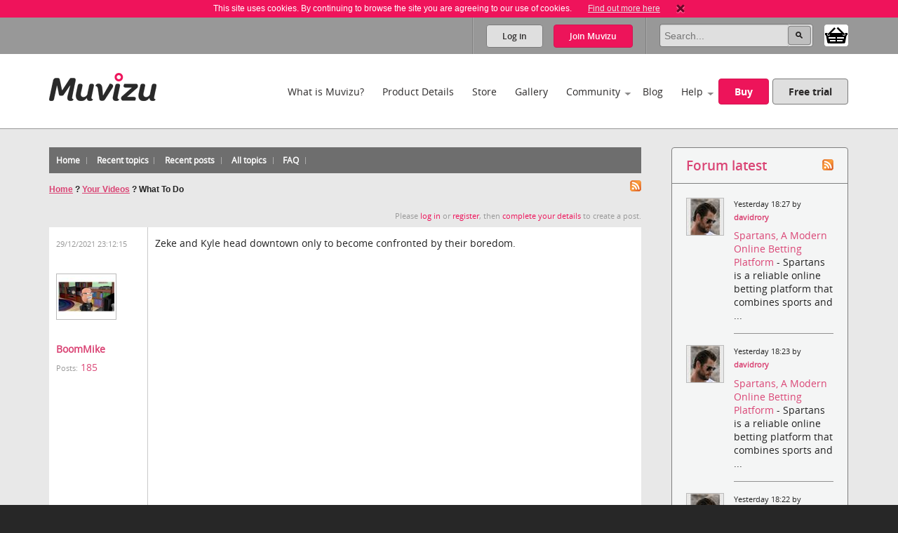

--- FILE ---
content_type: text/html; charset=utf-8
request_url: https://www.muvizu.com/Forum/topic10851-what-to-do.aspx
body_size: 44933
content:

<!DOCTYPE html>
<!--[if lt IE 7]>      <html class="no-js lt-ie9 lt-ie8 lt-ie7"> <![endif]-->
<!--[if IE 7]>         <html class="no-js lt-ie9 lt-ie8"> <![endif]-->
<!--[if IE 8]>         <html class="no-js lt-ie9"> <![endif]-->
<!--[if gt IE 8]><!-->
<html class="no-js">
<!--<![endif]-->
<head id="htmlHead"><meta charset="utf-8" /><meta http-equiv="X-UA-Compatible" content="IE=edge,chrome=1" /><title>
	Muvizu | What To Do - Your Videos | Forum
</title><meta name="copyright" content="Copyright (c) MeshMellow" /><meta id="metaKeywords" name="keywords" content="What To Do - Your Videos | Forum" /><meta id="metaDesc" name="description" content="Muvizu is an easy to use software application that lets you make 3D animated movies on your home computer. Free trial available" /><meta id="robots" name="robots" content="all,follow,index" /><meta name="revisit-after" content="1 days" /><meta name="viewport" content="width=device-width, initial-scale=1.0" /><meta name="twitter:widgets:csp" content="on" /><link rel="icon" type="image/x-icon" href="/Images/icons/favicon.ico" /><link rel="shortcut icon" type="image/x-icon" href="/Images/icons/favicon.ico" /><link rel="stylesheet" type="text/css" href="/css/normalize.css" /><link rel="stylesheet" type="text/css" href="/css/1140.css" /><link rel="stylesheet" type="text/css" href="/css/main.css" /><link rel="stylesheet" type="text/css" href="/css/_temp.css" /><link rel="stylesheet" type="text/css" href="/css/colorbox.css" /><link rel="prefetch" href="/fonts/OpenSans-Regular-webfont.eot" /><link rel="prefetch" href="/fonts/OpenSans-Regular-webfont.eot" /><link rel="prefetch" href="/fonts/OpenSans-Regular-webfont.woff" /><link rel="prefetch" href="/fonts/OpenSans-Regular-webfont.ttf" /><link rel="prefetch" href="/fonts/OpenSans-Regular-webfont.svg#OpenSansRegular" /><link rel="prefetch" href="/fonts/OpenSans-Semibold-webfont.eot" /><link rel="prefetch" href="/fonts/OpenSans-Semibold-webfont.woff" /><link rel="prefetch" href="/fonts/OpenSans-Semibold-webfont.ttf" /><link rel="prefetch" href="/fonts/OpenSans-Semibold-webfont.svg#Semibold" /><link rel="alternate" type="application/rss+xml" href="/Blog/RSS.ashx" /><link rel="alternate" type="application/rss+xml" href="/Chat/RSS.ashx" /><link rel="alternate" type="application/rss+xml" href="/Gallery/RSS.ashx" /><link rel="publisher" type="text/css" href="https://plus.google.com/107858913618604978503/" />
    <!--
		Modern.IE test script
		<script src="http://ie.microsoft.com/testdrive/HTML5/CompatInspector/inspector.js"></script>-->

    <!--[if lte IE 9]><link rel="stylesheet" type="text/css" href="/css/ie.css" media="screen" /><![endif]-->

    <script src="/js/vendor/modernizr-2.6.2-respond-1.1.0.min.js" type="text/javascript"></script><script src="//ajax.googleapis.com/ajax/libs/jquery/1.10.2/jquery.min.js" type="text/javascript"></script>
    <script>window.jQuery || document.write('<script src="../js/vendor/jquery-1.10.2.min.js"><\/script>')</script>
    
	<link type="text/css" rel="stylesheet" href='/forum/aspnetforum.css' media="all" />
	
    <link id="headHolder_ContentPlaceHolderHEAD_rssDiscoverLink" rel="alternate" type="application/rss+xml" title="topics in this forum" href="messages.aspx?TopicID=10851&amp;amp;rss=1"></link>

<meta content="What To Do - Your Videos | Forum" name="description" /><meta name="keywords" /></head>
<body id="body">
    
    <script>!function (f, b, e, v, n, t, s) { if (f.fbq) return; n = f.fbq = function () { n.callMethod ? n.callMethod.apply(n, arguments) : n.queue.push(arguments) }; if (!f._fbq) f._fbq = n; n.push = n; n.loaded = !0; n.version = '2.0'; n.queue = []; t = b.createElement(e); t.async = !0; t.src = v; s = b.getElementsByTagName(e)[0]; s.parentNode.insertBefore(t, s) }(window, document, 'script', 'https://connect.facebook.net/en_US/fbevents.js');
        fbq('init', '409493379412857'); fbq('track', 'PageView');</script>
    <noscript>
        <img height="1" width="1" style="display: none"
            src="https://www.facebook.com/tr?id=409493379412857&ev=PageView&noscript=1" />
    </noscript>
    
    <script>
        window.fbAsyncInit = function () {
            FB.init(
				{
				    appId: '890804167647200',
				    cookie: true,
				    xfbml: true,
				    version: 'v2.3'
				});
        };

        (function (d, s, id) {
            var js, fjs = d.getElementsByTagName(s)[0];
            if (d.getElementById(id)) { return; }
            js = d.createElement(s); js.id = id;
            js.src = "//connect.facebook.net/en_US/sdk.js";
            fjs.parentNode.insertBefore(js, fjs);
        }(document, 'script', 'facebook-jssdk'));
    </script>

    

    
    <div class="bodyWrapper">
        <a name="pagetop"></a>
        <form method="post" action="/Forum/topic10851-what-to-do.aspx" id="formMain">
<div class="aspNetHidden">
<input type="hidden" name="ajaxToolkitScriptManagerMain_HiddenField" id="ajaxToolkitScriptManagerMain_HiddenField" value="" />
<input type="hidden" name="__EVENTTARGET" id="__EVENTTARGET" value="" />
<input type="hidden" name="__EVENTARGUMENT" id="__EVENTARGUMENT" value="" />
<input type="hidden" name="__VIEWSTATE" id="__VIEWSTATE" value="/[base64]" />
</div>

<script type="text/javascript">
//<![CDATA[
var theForm = document.forms['formMain'];
if (!theForm) {
    theForm = document.formMain;
}
function __doPostBack(eventTarget, eventArgument) {
    if (!theForm.onsubmit || (theForm.onsubmit() != false)) {
        theForm.__EVENTTARGET.value = eventTarget;
        theForm.__EVENTARGUMENT.value = eventArgument;
        theForm.submit();
    }
}
//]]>
</script>


<script src="/WebResource.axd?d=non5R8suZzbtvkJ4gSXpR5ce1I2Pwe1m8i3LGZWffBhD07-bqVfq92iV4_6cdfNdT-5FEahmfarMnbpW-2wsvLOfrY41&amp;t=638942498805310136" type="text/javascript"></script>


<script src="/ScriptResource.axd?d=SJ8mmELBNBJQKZ8IDMyKIhTfGaIhQhSKBqKYUmqjW7l7Jd1gIzsmmlar4H5UiCb2l3agPFfvg0PDdYC9_x1nWnGJOUIV_7rYCdXQC2ufYNJU1C8xK1OUp2jpMm3qx31L0JeH1Q2&amp;t=ffffffffec54f2d7" type="text/javascript"></script>
<script src="/ScriptResource.axd?d=aT8mXjuWkoeOJgNsfNrB2dBoe4TzbfEdTyPa-nLeCSruJpkOGVFvR-XqGR2wGbuWmXo-l-90ydOFT97Lyfz9gCg1GLqlzj7zvrLNoYePZ7z6C0kztlESWIXOyOBE1eOW5vavWw2&amp;t=ffffffffec54f2d7" type="text/javascript"></script>
            <script type="text/javascript">
//<![CDATA[
Sys.WebForms.PageRequestManager._initialize('ctl00$ctl00$ajaxToolkitScriptManagerMain', 'formMain', ['tctl00$ctl00$lhsHolder$latestUpdates$update1','lhsHolder_latestUpdates_update1'], ['ctl00$ctl00$ajaxToolkitScriptManagerMain','ajaxToolkitScriptManagerMain'], [], 90, 'ctl00$ctl00');
//]]>
</script>
<input type="hidden" name="ctl00$ctl00$ajaxToolkitScriptManagerMain" id="ajaxToolkitScriptManagerMain" />
<script type="text/javascript">
//<![CDATA[
Sys.Application.setServerId("ajaxToolkitScriptManagerMain", "ctl00$ctl00$ajaxToolkitScriptManagerMain");
Sys.Application._enableHistoryInScriptManager();
//]]>
</script>

            
            <!--[if lt IE 7]>
				<p class="chromeframe">You are using an <strong>outdated</strong> browser. Please <a href="http://browsehappy.com/">upgrade your browser</a> or <a href="http://www.google.com/chromeframe/?redirect=true">activate Google Chrome Frame</a> to improve your experience.</p>
			<![endif]-->

            
            
<div id="cookie" class="container bg-pink cookie-disclaimer">
	<p class="row">
		This site uses cookies. By continuing to browse the site you are agreeing to our use of cookies. 
		<a href="/Info/Privacy">Find out more here</a>
		<a title="Close" onClick="javascript:DigiUtils.MuvizuCookieAccept();" href="javascript:void(0);"><img width="12" height="13" alt="Close" src="/img/icons/cookie-close.gif" /></a>
	</p>
</div>


            
            

<div class="container site-tools-container bg-mid">
    <div class="row">
		<div class="threecol">
			<ul class="social-links">
				<li class="facebook"><a href="https://www.facebook.com/Muvizu3D" title="Muvizu on Facebook" target="_blank">Muvizu on Facebook</a></li>
				<li class="twitter"><a href="http://twitter.com/Muvizu3D" title="Muvizu on Twitter" target="_blank">Muvizu on Twitter</a></li>
				<li class="youtube last"><a href="http://www.youtube.com/user/MuvizuYT" title="Muvizu on YouTube" target="_blank">Muvizu on YouTube</a></li>
			</ul>
            
            <div id="google_translate_element"></div><script type="text/javascript">
function googleTranslateElementInit() { new google.translate.TranslateElement({pageLanguage: 'en', layout: google.translate.TranslateElement.InlineLayout.SIMPLE, gaTrack: true, gaId: 'UA-10408354-1'}, 'google_translate_element');}
</script><script type="text/javascript" src="//translate.google.com/translate_a/element.js?cb=googleTranslateElementInit"></script>
            
		</div>
				
		<div class="ninecol last">
            

			<fieldset class="site-search">
                

				
                
				
				<legend>Site Search</legend>
				<input name="ctl00$ctl00$navHeader$txtSearch" type="search" id="navHeader_txtSearch" Text="Search" maxlength="150" placeholder="Search..." onkeypress="javascript:return DigiUtils.ClickOnEnter(event, $(&#39;#navHeader_btnSearch&#39;));" />
				<input type="submit" name="ctl00$ctl00$navHeader$btnSearch" value=" " id="navHeader_btnSearch" title="Search now" class="button search-button" />

				<div id="shop-cart-container" class="" >
					<a id="shop-cart" href="/basket/" class="" title="View shopping basket"><img src="/images/icons/basket.png" /> <span></span></a>
				</div>
			</fieldset>
					
			
			<ul id="navHeader_panelLoggedOut" class="site-tools">
				<li class="firstchild"><a href="#" class="button grey-button top-button" data-toggle-button dataval-id="login">Log in</a></li>
				<li class="lastchild"><a href="#" class="button pink-button top-button" data-toggle-button dataval-id="join">Join <span>Muvizu</span></a></li>
			</ul>
	
		</div>

		
<fieldset class="form top-form inline-form fr slidedown-content-login nav-form rounded-corners">
						
	<legend class="hide">Login to Muvizu</legend>
					
	<div class="form-row">
		<label class="hide"></label>
		<input name="ctl00$ctl00$navHeader$login$textUsername" type="text" id="navHeader_login_textUsername" placeholder="username..." onkeypress="javascript:return DigiUtils.TabToOnEnter(event, $(&#39;#navHeader_login_textPassword&#39;));" />
	</div>
					
	<div class="form-row">
		<label class="hide"></label>
		<input name="ctl00$ctl00$navHeader$login$textPassword" type="password" id="navHeader_login_textPassword" placeholder="password..." onkeypress="javascript:return DigiUtils.ClickOnEnter(event, $(&#39;#navHeader_login_btnLogin&#39;));" />
	</div>
					
	<div class="form-row submit-row">
		<input type="submit" name="ctl00$ctl00$navHeader$login$btnLogin" value="Log in" id="navHeader_login_btnLogin" class="button pink-button sml-button" title="Log in now" />
	</div>

	
<div class="fb-login">
	<p>Or log in with your Facebook account <span class="fb-wrapper"><fb:login-button scope="public_profile,email" onlogin="checkLoginState();" data-size="large"></fb:login-button></span></p>
	<p class="fb-progress display-none"><img src="/Images/Icons/Progress.gif" alt="" border="0" /> <span>Logging in to Facebook...</span></p>
	<p class="fb-fail display-none">Sorry, the Facebook login wasn't successful.</p>
</div>


	<div class="form-remeber form-row checkbox-row">
		<label class="rdo" for='navHeader_login_checkKeepLoggedIn'><span title="Not recommended for shared or public computers."><input id="navHeader_login_checkKeepLoggedIn" type="checkbox" name="ctl00$ctl00$navHeader$login$checkKeepLoggedIn" /></span> Keep me logged in</label>
	</div>

	<div class="form-forgotten form-row">
		<p><a href="/Login/?display=password">Forgotten Username or Password?</a></p>
	</div>

</fieldset>

<fieldset class="form top-form inline-form fr slidedown-content-join nav-form rounded-corners">
						
	<legend class="hide">Join Muvizu</legend>

	<label id="navHeader_reg_errors" class="validation-summary"></label>
	<label id="hdrTxtUsername" class="validation-summary"></label>
	<label id="hdrTxtEmail" class="validation-summary"></label>
	<label id="hdrTxtPass" class="validation-summary"></label>
	<label id="hdrTxtCheck" class="validation-summary"></label>
							
	<div class="form-row form-input" id="hdrHolderUsername">
		<label class="hide"></label>
		<input name="ctl00$ctl00$navHeader$reg$txtUsername" type="text" id="navHeader_reg_txtUsername" Placeholder="Username" maxlength="20" onkeypress="javascript:return DigiUtils.TabToOnEnter(event, $(&#39;#navHeader_reg_txtEmail&#39;));" />
	</div>
							
	<div class="form-row form-input" id="hdrHolderEmail">
		<label class="hide"></label>
		<input name="ctl00$ctl00$navHeader$reg$txtEmail" type="text" id="navHeader_reg_txtEmail" Placeholder="Email" maxlength="320" onkeypress="javascript:return DigiUtils.TabToOnEnter(event, $(&#39;#navHeader_reg_txtPassword&#39;));" />
	</div>
							
	<div class="form-row form-input" id="hdrHolderPass">
		<label class="hide"></label>
		<input name="ctl00$ctl00$navHeader$reg$txtPassword" type="password" id="navHeader_reg_txtPassword" Placeholder="Password" maxlength="20" onkeypress="javascript:return DigiUtils.ClickOnEnter(event, $(&#39;#navHeader_reg_btnJoin&#39;));" />
	</div>

	<div class="form-row form-row-lang" id="">
		<label class="hide">Preferred language:</label>
		<select name="ctl00$ctl00$navHeader$reg$dropLanguage" id="navHeader_reg_dropLanguage" class="join-select">
	<option value="-1">Preferred language</option>
	<option value="0">English</option>
	<option value="5">Fran&#231;ais</option>
	<option value="3">Italiana</option>
	<option value="4">Deutsche</option>
	<option value="1">Espa&#241;ol</option>
	<option value="2">Portugu&#234;s</option>

</select>
	</div>

	
	<div class="form-row" id="hdrHolderCheck">
		<label>
			<input id="navHeader_reg_chkTerms" type="checkbox" name="ctl00$ctl00$navHeader$reg$chkTerms" />&nbsp;I agree to the <a href="../Info/Terms_Of_Use" title="Terms of use" target="_blank">terms of use</a>
		</label>
	</div>
							
	<div class="form-row submit-row">
		<input type="submit" name="ctl00$ctl00$navHeader$reg$btnJoin" value="Join now" onclick="return MuvizuRegHdr.ValidateAll();" id="navHeader_reg_btnJoin" class="button pink-button" />
	</div>

	
<div class="fb-login">
	<p>Or log in with your Facebook account <span class="fb-wrapper"><fb:login-button scope="public_profile,email" onlogin="checkLoginState();" data-size="large"></fb:login-button></span></p>
	<p class="fb-progress display-none"><img src="/Images/Icons/Progress.gif" alt="" border="0" /> <span>Logging in to Facebook...</span></p>
	<p class="fb-fail display-none">Sorry, the Facebook login wasn't successful.</p>
</div>

	
	
</fieldset>

<script type="text/javascript">
	$(document).ready( function()
	{
		MuvizuRegHdr.Initialise(	$('#navHeader_reg_txtUsername'), $('#navHeader_reg_txtEmail'), $('#navHeader_reg_txtPassword'), $('#navHeader_reg_chkTerms'), 
									$('#hdrTxtUsername'), $('#hdrTxtEmail'), $('#hdrTxtPass'), $('#hdrTxtCheck'),
									$('#hdrHolderUsername'), $('#hdrHolderEmail'), $('#hdrHolderPass'), $('#hdrHolderCheck')  );
	});
</script>

				
    </div>
</div>

            

<div class="container header-container clearfix">
    <header class="row clearfix">

        <div class="twocol logo">
            <h1><a href="/" title="Muvizu home page"><img src="/img/muvizu-logo.png" alt="Muvizu - 3D Animation software" /></a></h1>
			
        </div>

        <nav class="tencol last" role="navigation">

            <a class="button pink-button mobile-nav-toggle" data-toggle="collapse">
                <span class="icon-bar"></span>
                <span class="icon-bar"></span>
                <span class="icon-bar"></span>
            </a>

            <div class="nav-wrapper">
                <ul class="navigation">
                    <li><a href="/What-is-Muvizu" >What is Muvizu?</a></li>
                    <li><a href="/Get-Muvizu" >Product Details</a></li>
					<li class="hilite"><a href="/Store" >Store</a></li>
					<li><a href="/Gallery" >Gallery</a></li>
                    <li class="has-subnav"><a href="/Community" >Community</a>
                        <ul>
                            <li><a href="/Forum">Forum</a></li>
                            <li><a href="/Chat">Muvizu chat</a></li>
                            <li id="siteNav_wikiInCom"><a href="/Wiki" target="_blank" onmouseup="javascript:MuvizuRegHdr.WikiLogin();return true;">Wiki</a></li>
                            <li><a href="/Moguls">Muvizu moguls</a></li>
                            <li><a href="/All-Muvizuers">All Muvizuers</a></li>
                        </ul>
                    </li>
					<li><a href="/Blog" >Blog</a></li>
                    <li class="last-nav-item has-subnav"><a href="/Help" >Help</a>
                        <ul>
                            <li><a href="/Tutorials" >How-to tutorials</a></li>
                            <li><a href="/System-requirements" >System requirements</a></li>
                            <li><a href="/FAQ" >FAQs</a></li>
                            <li><a href="/Video/13183/Muvizu-on-a-Mac" >Muvizu on a Mac</a></li>
                            <li><a href="/How-to-upgrade" >Upgrade to Play+</a></li>
                            <li id="siteNav_wikiInHelp"><a href="/Wiki" target="_blank" onmouseup="javascript:MuvizuRegHdr.WikiLogin();return true;">Wiki</a></li>
                            <li><a href="/Support" >Support</a></li>
                            <li><a href="/download/muvizu-instructions-v2.pdf">Instruction manual</a></li>
                        </ul>
                    </li>
                    <li>&nbsp;</li>
                    <li id="siteNav_liBuyMuvizu" class="no-bottom-border"><a href="/licence" class="button pink-button">Buy</a></li>
                    <li class="no-bottom-border"><a href="http://www.muvizu.com/soft/" rel="nofollow" target="_blank" class="button grey-button nomargright">Free trial</a></li>
                </ul>
            </div>

        </nav>

    </header>
</div>

            

	<div class="container bg-extra-lite page-intro-tight">

        <section class="row">
				
            <div class="ninecol">

			    
			    <div class="topheader community">
				    <ul class="inline-links">
				        <li><a href="default.aspx" id="lhsHolder_anchorDefault"><span id="lhsHolder_lblHome">Home</span></a></li>
				        <li><a href="recenttopics.aspx" id="lhsHolder_anchorRecentTopics"><span id="lhsHolder_lblRecentTopics">Recent topics</span></a></li>
				        <li><a href="recent.aspx" id="lhsHolder_anchorRecent"><span id="lhsHolder_lblRecentPosts">Recent posts</span></a></li>
				        <li><a href="AllTopics.aspx" id="lhsHolder_anchorAllTopics"><span>All topics</span></a></li>
				        
				        
				        
				        
				        <li><a href="faq.aspx" id="lhsHolder_anchorFaq">FAQ</a></li>
				    </ul>
			    </div>
			    
	        
	            
	            <div class="forumcontent">
				    

    <div class="messages">

        

        <div id="lhsHolder_AspNetForumContentPlaceHolder_divHomeT" class="location">
            <a href="messages.aspx?TopicID=10851&amp;rss=1" id="lhsHolder_AspNetForumContentPlaceHolder_rssLink">
                <img src="images/rss20.gif" alt="Messages in this topic - RSS" width="16" height="16" style="float: right" /></a>
            <h2><a href="default.aspx">
                <span id="lhsHolder_AspNetForumContentPlaceHolder_lblHome">Home</span></a>
                ?
		<span id="lhsHolder_AspNetForumContentPlaceHolder_lblCurForum"><a href="forum921-your-videos.aspx">Your Videos</a></span>
                ?
		<span id="lhsHolder_AspNetForumContentPlaceHolder_lblCurTopic">What To Do</span></h2>
        </div>

        

        <div class="smalltoolbar">
            
            
            <b>
                
                <span id="lhsHolder_AspNetForumContentPlaceHolder_LoginOrSignupTop_lblRegisterTop" class="gray">
    
    Please
    
         <a href="/login/?returnURL=https%3a%2f%2fwww.muvizu.com%2fforum%2fmessages.aspx%3fTopicID%3d10851%26 ">log in</a> or <a href="/register/ ">register</a>, then 
                <a href="/register/RegistrationCompletion.aspx">complete your details</a>
        to create a post.</span>
                
            </b>
            
            
        </div>

        

        
                <table class="tableMsgs" style="width: 100%;" cellpadding="19">
            
                <tr valign="top" class="msgA">
                    <td class="frmAvatar" rowspan="2">
                        <a name='post44645'></a>
                        <span class="gray">29/12/2021 23:12:15</span>
                        <br />
                        <br />
                        <a href="/Profile/BoomMike"><img class="avatar" src="/Assets/Committed/Grouping-38/377676/Photo/PhotoThumbnailTwo/d98de89d5fdebf6035ddb897dde8ea94.jpg" width="80" height="60" style="width:80px;height:60px;" border="0" alt="BoomMike" /></a><br/><b><a href="/Profile/BoomMike">BoomMike</a></b><br/><span class="gray">Posts:</span> <a href='/Forum/viewpostsbyuser.aspx?UserID=377676'>185</a>

                        
                    </td>
                    <td style="border-bottom: none; border-right: none;">
                        Zeke and Kyle head downtown only to become confronted by their boredom. <div class="iframe-wrapper"><iframe src="https://www.youtube.com/embed/JzX4LLbsAiE?rel=0" frameborder="0" allowfullscreen></iframe></div>
                        
                        
                    </td>
                </tr>
                <tr class="msgB">
                    <td valign="bottom" align="right" class="gray" style="border-top: none; border-right: none;">
                        <a href='#post44645'>
                            <span id="lhsHolder_AspNetForumContentPlaceHolder_rptMessagesList_lblPermalink_0">permalink</span></a>
                        
                        
                        
                        
                        
                        
                    </td>
                </tr>
            
                <tr class="last">
                    <td colspan="2"></td>
                </tr>
                
        </table>
            

        <div class="smalltoolbar">
            
            
            <b></b>
            <span id="lhsHolder_AspNetForumContentPlaceHolder_LoginOrSignup_lblRegisterTop" class="gray">
    
    Please
    
         <a href="/login/?returnURL=https%3a%2f%2fwww.muvizu.com%2fforum%2fmessages.aspx%3fTopicID%3d10851%26 ">log in</a> or <a href="/register/ ">register</a>, then 
                <a href="/register/RegistrationCompletion.aspx">complete your details</a>
        to create a post.</span>
            
            
            
        </div>

        <div id="lhsHolder_AspNetForumContentPlaceHolder_divHomeB" class="location exTopMarg">
            <h2><a href="default.aspx">
                <span id="lhsHolder_AspNetForumContentPlaceHolder_lblHome2">Home</span></a>
                ?
	<span id="lhsHolder_AspNetForumContentPlaceHolder_lblCurForumBottom"><a href="forum921-your-videos.aspx">Your Videos</a></span>
                ?
	<span id="lhsHolder_AspNetForumContentPlaceHolder_lblCurTopicBottom">What To Do</span></h2>
        </div>

        <script type="text/javascript">
            if (document.location.href.indexOf("&MessageID=") != -1) {
                document.location.hash = 'post';
            }
        </script>

    </div>

			    </div>
			    

            </div>

            
		    <aside class="threecol last">
				
                <div class="content-box box-ex-pad">
	                



<h3 class="clickableHeader hdrForumRecent">
	<a href="recent.aspx" title="Forum latest">Forum latest</a>
	<a class="rssHdrClickable" href="recent.aspx?rss=1" title="Recent posts from all forums RSS feed"><img src="images/rss20.gif" id="lhsHolder_recentActivity_imgRss" alt="Recent posts from all forums RSS feed" width="16" height="16" /></a>
</h3>

<ul class="forum-latest-list">
        <li>
            
			    <a href='/Profile/davidrory'>
				    <img id='ForumUserPic0' src='/Assets/Committed/Grouping-59/588807/Photo/PhotoTemporaryUpload/15a9da0b858b45ac649363739e08f35d_52x52.jpg' alt=""  />
			    </a>
			    
            
			<ul class="forum-latest-list-details">
				<li>Yesterday 18:27 
                by <b><a href="/Profile/davidrory">davidrory</a></b>
                </li>
				<li>
					<a href='/forum/topic12862-spartans-a-modern-online-betting-platform.aspx?p=f#post47916'>
						Spartans, A Modern Online Betting Platform
					</a> - Spartans is a reliable online betting platform that combines sports and ...
                </li>
			</ul>
	    </li>
    
        <li>
            
			    <a href='/Profile/davidrory'>
				    <img id='ForumUserPic1' src='/Assets/Committed/Grouping-59/588807/Photo/PhotoTemporaryUpload/15a9da0b858b45ac649363739e08f35d_52x52.jpg' alt=""  />
			    </a>
			    
            
			<ul class="forum-latest-list-details">
				<li>Yesterday 18:23 
                by <b><a href="/Profile/davidrory">davidrory</a></b>
                </li>
				<li>
					<a href='/forum/topic12861-spartans-a-modern-online-betting-platform.aspx?p=f#post47915'>
						Spartans, A Modern Online Betting Platform
					</a> - Spartans is a reliable online betting platform that combines sports and ...
                </li>
			</ul>
	    </li>
    
        <li>
            
			    <a href='/Profile/davidrory'>
				    <img id='ForumUserPic2' src='/Assets/Committed/Grouping-59/588807/Photo/PhotoTemporaryUpload/15a9da0b858b45ac649363739e08f35d_52x52.jpg' alt=""  />
			    </a>
			    
            
			<ul class="forum-latest-list-details">
				<li>Yesterday 18:22 
                by <b><a href="/Profile/davidrory">davidrory</a></b>
                </li>
				<li>
					<a href='/forum/topic12860-spartans-a-modern-online-betting-platform.aspx?p=f#post47914'>
						Spartans, A Modern Online Betting Platform
					</a> - Spartans is a reliable online betting platform that combines sports and ...
                </li>
			</ul>
	    </li>
    
        <li>
            
			    <a href='/Profile/webasha5242'>
				    <img id='ForumUserPic3' src='/Assets/Committed/Grouping-46/453829/Photo/PhotoTemporaryUpload/b2f14329fdd3c94400595ff34a0e9554_52x52.jpg' alt=""  />
			    </a>
			    
            
			<ul class="forum-latest-list-details">
				<li>Yesterday 16:32 
                by <b><a href="/Profile/webasha5242">webasha5242</a></b>
                </li>
				<li>
					<a href='/forum/topic12859-advanced-rhls-course-in-pune.aspx?p=f#post47913'>
						Advanced RHLS Course in Pune
					</a> - Enroll in a comprehensive RHLS Course in Pune to build a strong foundati...
                </li>
			</ul>
	    </li>
    
        <li class="lastnode">
            
			    <a href='/Profile/webasha5242'>
				    <img id='ForumUserPic4' src='/Assets/Committed/Grouping-46/453829/Photo/PhotoTemporaryUpload/b2f14329fdd3c94400595ff34a0e9554_52x52.jpg' alt=""  />
			    </a>
			    
            
			<ul class="forum-latest-list-details">
				<li>Yesterday 16:31 
                by <b><a href="/Profile/webasha5242">webasha5242</a></b>
                </li>
				<li>
					<a href='/forum/topic12858-rhls-training-in-pune-for-linux-careers.aspx?p=f#post47912'>
						RHLS Training in Pune for Linux Careers
					</a> - Enhance your Linux administration skills with professional RHLS Training...
                </li>
			</ul>
	    </li>
    </ul>
                </div>

                <div class="content-box">
	                <div id="lhsHolder_latestUpdates_update1">
	                               
		<h3 class="clickableHeader hdrUpdates"><a href="../Chat/" title="Updates">Muvizu chat</a><a href="/Updates/RSS.ashx" id="lhsHolder_latestUpdates_anchorUpdatesRSS" class="rssHdrClickable" title="User updates RSS feed"><img src="/Forum/images/rss20.gif" id="lhsHolder_latestUpdates_imgRss" alt="User updates RSS feed" width="16" height="16" /></a></h3>

		<ul class="muvizu-chat-list">
			
					<li>
						<a href="/Profile/vishwanath1" id="lhsHolder_latestUpdates_repeaterUpdates_hRefProfile_0"><img src='/Assets/Committed/Grouping-60/595326/Photo/PhotoTemporaryUpload/8a9d36a2733ff18436fc7e2ced42baed_52x52.jpg' alt="" /></a>
						<ul class="updates-list-details">
							<li>Yesterday 21:03 by <a href="/Profile/vishwanath1" id="lhsHolder_latestUpdates_repeaterUpdates_hRefUsername_0">vishwanath1</a>
							<li><a href="https://vishwanathguruji.com/best-astrologer-in-bangalore.php" target="_blank">https://vishwanathguruji.com/best-astrologer-in-bangalore.php</a></li>
							
						</ul>
  					</li>
				
					<li class="lastnode">
						<a href="/Profile/thorntonana" id="lhsHolder_latestUpdates_repeaterUpdates_hRefProfile_1"><img src='/Images/PlaceHolders/PhotoTemporaryUpload/default_52x52.jpg' alt="" /></a>
						<ul class="updates-list-details">
							<li>Yesterday 17:41 by <a href="/Profile/thorntonana" id="lhsHolder_latestUpdates_repeaterUpdates_hRefUsername_1">thorntonana</a>
							<li>Hello everyone</li>
							
						</ul>
  					</li>
				
		</ul>
	
</div>
           		</div>

		    </aside>
				
	    </section>

    </div>	



            
            

<div class="container bg-lite">
    <section class="row"> 
		<div class="twelvecol twitter-footer">
			<h3>Latest from Twitter</h3>
			
			<a class="twitter-timeline" data-height="300" data-theme="light" data-link-color="#E81C4F" href="https://twitter.com/Muvizu3D?ref_src=twsrc%5Etfw">
				<img alt="" src="/Images/Icons/Progress.gif" border="0" style="display: inline"> Loading...
			</a>
			<script async src="https://platform.twitter.com/widgets.js" charset="utf-8"></script> 
			
			<!-- 
			<iframe id="twitter-widget-0" scrolling="no" allowtransparency="true" allowfullscreen="true" class="twitter-timeline twitter-timeline-rendered" style="position: absolute; visibility: hidden; display: block; width: 0px; height: 0px; padding: 0px; border: medium none;" frameborder="0"></iframe><a class="twitter-timeline twitter-timeline-error" href="https://twitter.com/search?q=muvizu+OR+muvizu3D" data-widget-id="332797670303334401" data-chrome="nofooter noheader noscrollbar noborders transparent" data-height="210" data-link-color="#DA4575" data-tweet-limit="2" data-twitter-extracted-i1575975847623525195="true">
					<div id="TweetLoad"><img alt="" src="Muvizu%20%20%20Privacy_files/Progress.gif" border="0"><div>Loading...</div></div>
			</a>
			
			<script>!function(d,s,id){var js,fjs=d.getElementsByTagName(s)[0],p=/^http:/.test(d.location)?'http':'https';if(!d.getElementById(id)){js=d.createElement(s);js.id=id;js.src=p+"://platform.twitter.com/widgets.js";fjs.parentNode.insertBefore(js,fjs);}}(document,"script","twitter-wjs");</script>
			-->
		</div>
                
    </section>
</div>



<div class="container footer-content bg-dark">
    <section class="row">
        <div class="twocol">
			<h4>About</h4>
			<ul>
				<li><a href="/Info/About_Digimania">MeshMellow</a></li>
				<li><a href="/Contact">Contact</a></li>
                <li><a href="http://www.muvizueducation.com/" target="_blank">Education</a></li>
			</ul>
		</div>
		<div class="twocol">
			<h4>Media</h4>
			<ul>
				<li><a href="/Press-kit">Press kit</a></li>
				<li><a href="/Press-release-archive">Press release archive</a></li>
				<li><a href="/Reviews">Reviews</a></li>
			</ul>
		</div>
		<div class="twocol">
			<h4>Legal</h4>
			<ul>
				<li><a href="/Info/Privacy">Privacy</a></li>
				<li><a href="/Info/Terms_of_use">Terms of use</a></li>
				
				
			</ul>
		</div>
		<div class="sixcol last">
			<h4>Muvizu</h4>
			<p>Muvizu is easy to use 3D animation software that allows anyone to create high quality animations quickly and easily. Muvizu’s animation engine is ideal for storytellers, animators, teachers and businesses looking to engage, enchant and delight audiences with animated content.</p>
		</div>
    </section>
</div>


<div class="container footer-social bg-very-dark">
    <footer class="row">
				
		<div class="fourcol">
			<p>&copy; Copyright 2026 <a href="http://www.meshmellow.cn/" title="MeshMellow.com" target="_blank"><img src="/img/MeshMellow-logo.png" alt="MeshMellow" /></a><br />service webchat number: x13594653503</p>
		</div>
               
		<div class=" eightcol last">
		
			<ul class="social-links footer-social-links">
				<li class="facebook"><a href="https://www.facebook.com/Muvizu3D" title="Muvizu on Facebook" target="_blank">Muvizu on Facebook</a></li>
				<li class="twitter"><a href="http://twitter.com/Muvizu3D" title="Muvizu on Twitter" target="_blank">Muvizu on Twitter</a></li>
				<li class="youtube"><a href="http://www.youtube.com/user/MuvizuYT" title="Muvizu on YouTube" target="_blank">Muvizu on YouTube</a></li>
				<li id="footer_liRssFeed" class="rss last"><a href="/Forum/recent.aspx?rss=1" id="footer_anchorRss" title="Muvizu RSS feed" target="_blank">Muvizu RSS feed</a></li>
			</ul>

            <a href="#pagetop" class="button pink-button back-to-top-button">back to top</a>

		</div>
				
    </footer>
</div>
<div style="display:none">
<script type="text/javascript">var cnzz_protocol = (("https:" == document.location.protocol) ? " https://" : " http://");document.write(unescape("%3Cspan id='cnzz_stat_icon_1273547192'%3E%3C/span%3E%3Cscript src='" + cnzz_protocol + "s22.cnzz.com/stat.php%3Fid%3D1273547192%26show%3Dpic1' type='text/javascript'%3E%3C/script%3E"));</script>
</div>

            
        
<div class="aspNetHidden">

	<input type="hidden" name="__VIEWSTATEGENERATOR" id="__VIEWSTATEGENERATOR" value="D0205228" />
</div>

<script type="text/javascript">
//<![CDATA[
(function() {var fn = function() {$get("ajaxToolkitScriptManagerMain_HiddenField").value = '';Sys.Application.remove_init(fn);};Sys.Application.add_init(fn);})();//]]>
</script>
</form>

        <script src="/js/vendor/jquery.placeholder.min.js" type="text/javascript"></script>
        <script src="/js/vendor/jquery.colorbox-min.js" type="text/javascript"></script>
        <script src="/js/plugins.js" type="text/javascript"></script>
        <script src="/js/ClientScript.js?id=2" type="text/javascript"></script>
        <script src="/js/MuvizuReg.js" type="text/javascript"></script>
        
<script>
(function(i,s,o,g,r,a,m){i['GoogleAnalyticsObject']=r;i[r]=i[r]||function(){
(i[r].q=i[r].q||[]).push(arguments)},i[r].l=1*new Date();a=s.createElement(o),
m=s.getElementsByTagName(o)[0];a.async=1;a.src=g;m.parentNode.insertBefore(a,m)
})(window,document,'script','//www.google-analytics.com/analytics.js','ga');
ga('create', 'UA-10408354-1', 'auto');
ga('require', 'displayfeatures');
ga('send', 'pageview');
</script> 


        <script>
            window.twttr = (function (d, s, id) { var t, js, fjs = d.getElementsByTagName(s)[0]; if (d.getElementById(id)) return; js = d.createElement(s); js.id = id; js.src = "//platform.twitter.com/widgets.js"; fjs.parentNode.insertBefore(js, fjs); return window.twttr || (t = { _e: [], ready: function (f) { t._e.push(f) } }); }(document, "script", "twitter-wjs"));

            function trackTwitter(intent_event) {
                if (intent_event) {
                    var opt_pagePath;
                    if (intent_event.target && intent_event.target.nodeName == 'IFRAME') {
                        opt_target = extractParamFromUri(intent_event.target.src, 'url');
                    }
                    _gaq.push(['_trackSocial', 'twitter', 'tweet', opt_pagePath]);
                }
            }

            function extractParamFromUri(uri, paramName) {
                if (!uri) {
                    return;
                }
                var regex = new RegExp('[\\?&#]' + paramName + '=([^&#]*)');
                var params = regex.exec(uri);
                if (params != null) {
                    return unescape(params[1]);
                }
                return;
            }

            //Wrap event bindings - Wait for async js to load
            try {
                twttr.ready(function (twttr) {
                    twttr.events.bind('tweet', trackTwitter);
                });
            }
            catch (e) { /*ignore*/ }
        </script>

        
    </div>
</body>
</html>
